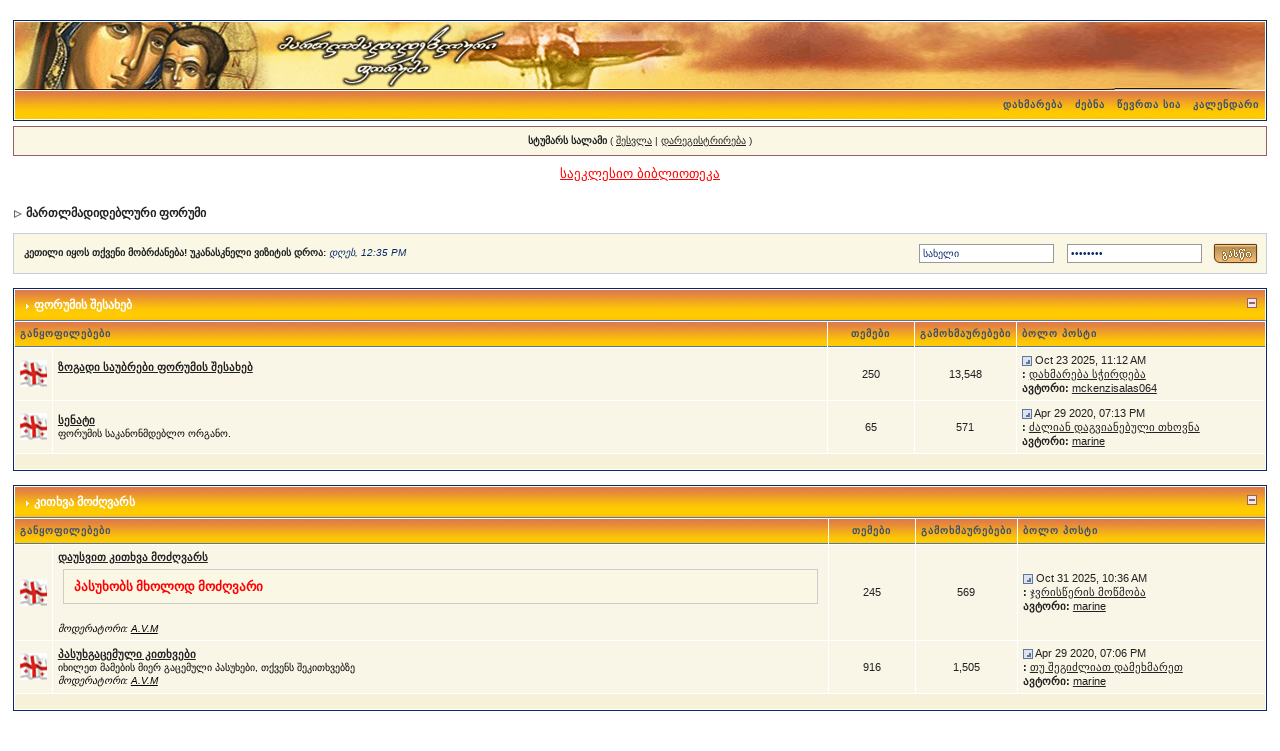

--- FILE ---
content_type: text/html; charset=UTF-8
request_url: http://church.ge/index.php?s=0f5a97094244cad64c1882b96c297223&act=idx
body_size: 14296
content:
<!DOCTYPE html PUBLIC "-//W3C//DTD XHTML 1.0 Transitional//EN" "http://www.w3.org/TR/xhtml1/DTD/xhtml1-transitional.dtd"> 
<html xml:lang="en" lang="en" xmlns="http://www.w3.org/1999/xhtml">
<head>
<meta http-equiv="content-type" content="text/html; charset=utf-8" />
<link rel="shortcut icon" href="favicon.ico" />
<title>მართლმადიდებლური ფორუმი (Powered by Invision Power Board)</title>
 
<style type="text/css">
	/* 
 * Cascading Style Sheet(CSS 467), for Invision Power Board 2.1.0
 * Author: James A. Mathias, admin@leihu.com, http://www.1lotus.com 
 * Copyright: 2005 Invision Power Services, all rights reserved 
 *
 * All style attributes in alpha-numeric order starting from 0
 *
 */

/* 
 * ========================================
 * global element styles 
 * ========================================
 */

html{
	overflow-x: auto; /* fixes MSIE scrollbar bug DO NOT REMOVE, has no effect in Mozilla, or Opera */
}

body{ 
	background: #FFF;
	color: #222;
	font-family: Verdana, Tahoma, Arial, Trebuchet MS, Sans-Serif, Georgia, Courier, Times New Roman, Serif;
	font-size: 11px;
	line-height: 135%;
	margin: 0px;
	padding: 0px; /* required for Opera to have 0 margin */
	text-align: center; /* centers board in MSIE */
}

/* 
 * ========================================
 * Set up IPB table
 * ========================================
 */
 
.ipbtable { width:100% }

table.ipbtable,
tr.ipbtable,
td.ipbtable
{ /* required for text in tables, because tables do not inherit from body */
	background: transparent;
	color: #222;
	font-size: 11px;
	line-height: 135%;
}

.ipbtable td,
.divpad{ /* gives all tables faux cellpadding of 5px */
	padding: 5px;
}

td.nopad{ /* allows some tables to have no padding on the td */
	padding: 0;
}



form{
	display: inline;
	margin: 0; /* removes mystery form tag gapping */
	padding: 0; /* removes mystery form tag gapping */
}

img{
	border: 0; /* makes sure linked images do not have a border */
	vertical-align: middle;
}

/* 
 * ========================================
 * global hyperlink styles 
 * ========================================
 */

a:link,
a:visited,
a:active{
	background: transparent;
	color: #222;
	text-decoration: underline;
}

a:hover{
	background: transparent;
	color: #34498B;
}

/* 
 * ========================================
 * Main wrapper, this controls the overall width of the board in you browser view window. 
 * ========================================
 */

#ipbwrapper{ 
	margin: 20px auto 20px auto; /* centers the box, no matter the overall width, also applies a 20px gap at the top and bottom of the board */
	text-align: left; /* re_aligns text to left second part of two part MSIE centering workaround */
	/* EDIT THIS TO CHANGE THE WIDTH OF THE BOARD -> 750px is a common fixed resolution size */
	width: 98%;
}

/* 
 * ========================================
 * styles for pagination links 
 * ========================================
 */
 

.pagelink,
.pagelinklast,
.pagecurrent,
.minipagelink,
.minipagelinklast{
	background: #F0F5FA;
	border: 1px solid #072A66;
	padding: 1px 3px 1px 3px;
}

.pagelinklast,
.minipagelinklast{
	background: #DFE6EF;
}


.pagecurrent{
	background: #FFC9A5;
}

.minipagelink,
.minipagelinklast{
	border: 1px solid #C2CFDF;
	font-size: 10px;
	margin: 0 1px 0 0;
}

.pagelink a:active,
.pagelink a:visited,
.pagelink a:link,
.pagelinklast a:active,
.pagelinklast a:visited,
.pagelinklast a:link,
.pagecurrent a:active,
.pagecurrent a:visited,
.pagecurrent a:link,
.minipagelink a:active,
.minipagelink a:visited,
.minipagelink a:link,
.minipagelinklast a:active,
.minipagelinklast a:visited,
.minipagelinklast a:link{
	text-decoration: none;
}

/* fake button effect for some links */
.fauxbutton{
	background: #f6f1d8;
	border: 1px solid ##f6f1d8;
	font-size: 11px;
	font-weight: bold;
	padding: 4px;
}

.fauxbutton a:link,
.fauxbutton a:visited,
.fauxbutton a:active{
	color: #222 !important;
	text-decoration: none;
}

.forumdesc,
.forumdesc a:link,
.forumdesc a:visited,
.forumdesc a:active{ 
	background: transparent;
	font-size: 10px; 
	color: black;
	line-height: 135%;
	margin: 2px 0 0 0;
	padding: 0;
}

/* =================================================================================== */
/* =================================================================================== */
/* =================================================================================== */

.searchlite {
	background-color:yellow;
	font-weight:bold;
	color: red;
}

.activeusers{
	background: #FFF;
	border: 1px solid #072A66;
	color: #000;
	margin: 0px;
	padding: 1px;
}

.activeuserposting a:link,
.activeuserposting a:visited,
.activeuserposting a:active,
.activeuserposting
{
	font-style:italic;
	text-decoration: none;
	border-bottom:1px dotted black;
}

fieldset.search{ 
	line-height: 150%;
	padding: 6px; 
}

label{ 
	cursor: pointer; 
}

img.attach{ 
	background: #808080 url(style_images/1/click2enlarge.gif) no-repeat top right;
	border: 1px solid #808080;
	margin: 0 2px 0 0;
	padding: 11px 2px 2px 2px;
}

.thumbwrap,
.thumbwrapp,
.fullimagewrap{
	border: 1px solid #072A66;
	margin: 2px;
}

.thumbwrapp{
	border: 2px solid #660707;
}

.fullimagewrap{
	background: #F5F9FD;
	text-align: center;
	margin: 5px 0 5px 0;
	padding: 5px;
}

.thumbwrap h4,
.thumbwrapp h4{	
	background: #fff7b0; //==#DDE6F2;
	border: 0 !important;
	border-bottom: 1px solid #5176B5 !important;
	color: #5176B5; 
	font-size: 12px;
	font-weight: bold; 
	margin: 0;
	padding: 5px;
}

.thumbwrap p,
.thumbwrapp p{
	background: #fff7b0; //== #EEF2F7 !important;
	border: 0 !important;
	border-top: 1px solid #5176B5 !important;
	margin: 0 !important;
	padding: 5px !important;
	text-align: left;
}

.thumbwrap p.alt,
.thumbwrapp p.alt{
	background: #DFE6EF !important;
	margin: 0 !important;
	padding: 5px !important;
	text-align: left;
}

.thumbwrapp p.pin{
	background: #EFDFDF !important;
	text-align: center !important;
}
	
.thumbwrap img.galattach,
.thumbwrapp img.galattach{
	background: #FFF url(style_images/1/img_larger.gif) no-repeat bottom right;
	border: 1px solid #072A66;
	margin: 5px;
	padding: 2px 2px 10px 2px;
}

li.helprow{ 
	margin: 0 0 10px 0;
	padding: 0; 
}

ul#help{ 
	padding: 0 0 0 15px; 
}

.warngood,
.warnbad{ 
	color: #0B9500;
	font-weight: bold;
}

.warnbad{ 
	color: #DD0000;
}

#padandcenter{ 
	margin: 0 auto 0 auto;
	padding: 14px 0 14px 0;
	text-align: center;
}

#profilename{ 
	font-size: 28px; 
	font-weight: bold; 
}

#photowrap{ 
	padding: 6px; 
}

#phototitle{ 
	border-bottom: 1px solid #000; 
	font-size: 24px; 
}

#photoimg{ 
	margin: 15px 0 0 0;
	text-align: center; 
} 

#ucpmenu,
#ucpcontent{ 
	background: #fff7b0; //==#F5F9FD;
	border: 1px solid #345487;
	line-height: 150%;
}

#ucpmenu p{ 
	margin: 0; 
	padding: 2px 5px 6px 9px;
}

#ucpmenu a:link, 
#ucpmenu a:active, 
#ucpmenu a:visited{ 
	text-decoration: none; 
}

#ucpcontent{ 
	width: auto;
}

#ucpcontent p{ 
	margin: 0;
	padding: 10px;
}

.activeuserstrip{ 
	background: #fbf8e3;
	padding: 6px;
}

/* Topic View elements */
.signature{  
	background: transparent;
	color: #000000; 
	font-size: 10px;
	line-height: 150%;
}

.postdetails{ 
	font-size: 10px;
	line-height:140%;
}

.postcolor{ 
	font-size: 12px; 
	line-height: 160%;
}

.normalname{ 
	color: #fbf8e3;
	font-size: 12px; 
	font-weight: bold; 
}

.normalname a:link, 
.normalname a:visited, 
.normalname a:active{ 
	font-size: 12px;
}

.post1,
.bg1{ 
	background: #fcfaeb;
}

.post2,
.bg3{ 
	background: #fcfaeb;
}

.row2shaded,
.post1shaded { background-color: #fcfaeb }
.row4shaded,
.post2shaded { background-color: #fcfaeb }

.row1{ 
	background: #f9f6e7; 
}

.row2{ 
	background:  #f9f6e7; 
}

.darkrow1{ 
	background:  #f9f6e7;
	color:  black; 
}

.darkrow3{ 
	background: #f9f6e7; 
	color:  #3A4F6C; 
}

/* tableborders gives the white column / row lines effect */
.plainborder,
.tablefill,
.tablepad{ 
	background: #F5F9FD;
	border: 1px solid #345487;
}

.tablefill,
.tablepad{ 
	padding: 6px;  
}

.tablepad{ 
	border: 0 !important;
}

.wrapmini{ 
	float: left;
	line-height: 1.5em;
	width: 25%;
}

.pagelinks{
	float: left;
	line-height: 1.2em;
	width: 35%;
}

.desc{ 
	font-size: 11px; 
	color: #434951;
}

.lastaction
{
	font-size: 10px; 
	color: #434951;
}

.edit{ 
	font-size: 9px;
}

.thin{ 
	border: 1px solid #FFF;
	border-left: 0;
	border-right: 0;
	line-height: 150%;
	margin: 2px 0 2px 0;
	padding: 6px 0 6px 0;
}

/* =================================================================================== */
/* =================================================================================== */
/* =================================================================================== */

/* 
 * ========================================
 * calendar styles 
 * ========================================
 */
	
.calmonths{ 
	background: #fff7b0; //==#F0F5FA;
	border: 1px solid #C2CFDF;
	font-size: 18px; 
	font-weight: bold; 
	margin: 5px 0 5px 0;
	padding: 8px;
	text-align: center;
}

.weekday{
	font-size: 14px;
	font-weight: bold;
}

.calmonths a{
	text-decoration: none;
}

.calday,
.calweekday{ 
	background: #faf8e5; //==#DFE6EF;
	color: #666;
	font-size: 11px;
	font-weight: bold;
	margin: 0;
	padding: 4px;
	text-align: right;
}

.calweekday{
	border-right: 1px solid #AAA;
	color: #222;
	font-size: 14px;
	padding: 6px;
	text-align: center;
}

.celltodayshaded,
.celldateshaded,
.cellblank,
.celldate,
.celltoday,
.mcellblank,
.mcelldate,
.mcelltoday{
	background: #faf8e5; //==#EEF2F7; 
	height: 100px;
	margin: 0;
	padding: 0;
	vertical-align: top;
}

.celltodayshaded,
.celldateshaded
{
	background: #faf8e5; //==#E3DFE7;
}

.mcellblank,
.mcelldate,
.mcelltoday{
	height: auto;
}

.cellblank,
.mcellblank{
	background: #faf8e5; //==#C2CFDF;
}

.celltoday,
.celltodayshaded,
.mcelltoday{
	border: 2px solid #8B0000;
}

.calranged
{
	border: 2px outset #C2CFDF;
	background: #faf8e5; //== #C2CFDF;
	padding:4px;
}

.calitem
{
	border-bottom: 1px dotted #C2CFDF;
	padding:4px;
}

/* 
 * ========================================
 * form styles 
 * ========================================
 */

.input-warn,
.input-green,
input,
textarea,
select{
	background: #FFF;
	border: 1px solid #4C77B6;
	color: #000;
	font-family: verdana, helvetica, sans-serif;
	font-size: 11px;
	margin: 5px;
	padding: 2px;
	vertical-align: middle;
}

.input-warn,
.input-warn-content
{
	border: 1px solid #C00;
}

.input-ok,
.input-ok-content
{
	border: 1px solid #0C0;
}

.input-warn-content
{
	padding: 4px;
	margin: 4px;
	background-color: #FCC;
}

.input-ok-content
{
	padding: 4px;
	margin: 4px;
	background-color: #CFC;
}


.input-text
{
	color: #900;
}

select{
	border: 0;
	font-family: verdana, helvetica, sans-serif;
	font-size: 12px;
	margin: 0;
	padding: 0;
}

input.button{
	margin: 0;
	width: auto;
}

optgroup option{
	font-family: verdana, helvetica, sans-serif;
	font-size: 12px;
}

.codebuttons{ 
	font-family: Verdana, Helvetica, Sans-Serif; 
	font-size: 10px; 
	vertical-align: middle;
	margin:2px;
}

.textarea,
.searchinput,
.button,
.gobutton{
	background: #FFF;
	border: 1px solid #4C77B6;
	color: #000;
	font-family: Verdana, Helvetica, Sans-Serif;
	font-size: 11px;
	padding: 2px;
	vertical-align: middle;
}
	
.button{
	background: #faf8e5; //==#DFE6EF;
}

.gobutton{
	background: transparent;
	border: 0;
	color: #072A66;
	margin: 0;
	vertical-align: middle;
}

.radiobutton,
.checkbox,
.helpbox { 
	border: 0;
	vertical-align: middle;
}

/* 
 * class.formtable 
 *
 * used for tabled forms 
 * technically tables should not be used for form display 
 * but, in the case of IPB a table is easier to work with
 * for the average webmaster, who has little to no CSS knowledge.
 *
 */

.formtable{
	background: transparent;
}

.formtable td,
.pformleft,
.pformleftw,
.pformright{
	background:#F5F9FD;
	border: 1px solid #C2CFDF;
	border-bottom: 0;
	border-left: 0;
	font-weight: bold;
	margin: 1px 0 0 0;
	padding: 6px;
	width: 25%;
} 

.formtable td.wider,
.pformleftw,
.pformright{
	width: 40%;
}

.formtable td.formright,
.pformright{
	border-right: 0px;
	font-weight: normal;
	width: auto;
} 

.formtable td.formtitle,
.formsubtitle{
	background: #faf8e5; //==#D1DCEB;
	border: 1px solid #9FB9D4; 
	border-bottom: 0;
	border-left: 0;
	border-right: 0;
	font-weight: normal;
}

.formsubtitle{ 
	border: 0;
	color: #3A4F6C;
	font-weight: bold;
	padding: 5px;
}

.formtable td.formstrip{
	background: #faf8e5; //==#DDE8F2;
	border: 1px solid #9FB9D4;
	border-left: 0;
	border-right: 0;
	font-weight: normal;
}

/* 
 * ========================================
 * new style quote and code wrappers MATT's DESIGN 
 * ========================================
 */

.quotetop{
	background: #E4EAF2 url(style_images/1/css_img_quote.gif) no-repeat right;
	border: 1px dotted #000;
	border-bottom: 0;
	border-left: 4px solid #8394B2;
	color: #000;
	font-weight: bold;
	font-size: 10px;
	margin: 8px auto 0 auto;
	padding: 3px;
}

.quotemain{
	background: #faf8e5; //==#FAFCFE;
	border: 1px dotted #000;
	border-left: 4px solid #8394B2;
	border-top: 0;
	color: #465584;
	padding: 4px;
	margin: 0 auto 8px auto;
}

.codetop,
.sqltop,
.htmltop{
	background: #FDDBCC url(style_images/1/css_img_code.gif) no-repeat right;
	color: #000;
	font-weight: bold;
	margin: 0 auto 0 auto;
	padding: 3px;
	width: 98%;
}

.codemain,
.sqlmain,
.htmlmain{
	background: #faf8e5; //==#FAFCFE;
	border: 1px dotted #000;
	color: #465584;
	font-family: Courier, Courier New, Verdana, Arial;
	margin: 0 auto 0 auto;
	padding: 2px;
	width: 98%;
}

/* 
 * ========================================
 * old school quote and code styles - backwards compatibility 
 * ========================================
 */

#QUOTE,
#CODE{  
	background: #faf8e5; //==#FAFCFE; 
	border: 1px solid #000; 
	color: #465584; 
	font-family: Verdana, Arial; 
	font-size: 11px; 
	padding: 2px; 
	white-space: normal;
}

#CODE{ 
	font-family: Courier, Courier New, Verdana, Arial;
}

/* 
 * ========================================
 * All New Styles 
 * ========================================
 */
.cleared{
	clear: both;
}

.borderwrap,
.borderwrapm{ /* this will affect the outlining border of all the tables and boxes through-out the skin. */
	background: #FFF; 
	border: 1px solid #072A66;
	padding: 0px; 
	margin: 0px; 
}

.borderwrapm{
	margin: 5px;
}

.borderwrap h3,
.maintitle,
.maintitlecollapse{
	background: url(style_images/1/tile_cat.gif);
	border: 1px solid #FFF;
	border-bottom: 1px solid #5176B5;
	color: #FFF; 
	font-size: 12px;
	font-weight: bold; 
	margin: 0px;
	padding: 8px;
}

.maintitle td {
	color: #FFF; 
	font-size: 12px;
	font-weight: bold;
}


.maintitlecollapse{
	border: 1px solid #FFF;
}

.maintitle p,
.maintitlecollapse p,
.formsubtitle p{
	background: transparent !important;
	border: 0 !important;
	margin: 0 !important;
	padding: 0 !important;
}

.maintitle p.expand,
.maintitle p.goto,
.maintitlecollapse p.expand,
.formsubtitle p.members{
	float: right;
	width: auto !important;
}

.maintitle a:link, 
.maintitle a:visited,
.maintitlecollapse a:link, 
.maintitlecollapse a:visited{ 
	background: transparent;
	color: #FFF;
	text-decoration: none; 
}

.maintitle a:hover, 
.maintitle a:active,
.maintitlecollapse a:hover, 
.maintitlecollapse a:active{ 
	background: transparent;
	color: #F1F1F1;
}

table th,
.borderwrap table th,
.subtitle,
.subtitlediv,
.postlinksbar{ 
	background: transparent url(style_images/1/tile_sub.gif);
	border-bottom: 1px solid #5176B5;
	color: #3A4F6C; 
	font-size: 10px;
	font-weight: bold; 
	letter-spacing: 1px;
	margin: 0; 
	padding: 5px; 
}

.subtitlediv{
	border: 1px solid #FFF;
	border-bottom: 1px solid #5176B5;
	text-align: right;
}

.borderwrap table th a:link,
.subtitle a:link,
.subtitlediv a:link,
.borderwrap table th a:visited,
.subtitle a:visited, 
.subtitlediv a:visited, 
.borderwrap table th a:active,
.subtitle a:active,
.subtitlediv a:active,
.borderwrap table th a:hover,
.subtitle a:hover,
.subtitlediv a:hover{ 
	background: transparent;
	color: #3A4F6C;
	text-decoration: none; 
}

.borderwrap h4{
	background: #faf8e5; //==#DDE6F2;
	border: 1px solid #FFF;
	border-bottom: 1px solid #5176B5;
	border-top: 1px solid #5176B5;
	color: #5176B5; 
	font-size: 12px;
	font-weight: bold; 
	margin: 0;
	padding: 5px;
}

.borderwrap p{
	background: #faf8e5; //==#F9F9F9;
	border: 1px solid #CCC;
	margin: 5px;
	padding: 10px;
	text-align: left;
}

td.formbuttonrow,
.borderwrap p.formbuttonrow,
.borderwrap p.formbuttonrow1{
	background: #faf8e5; //==#D1DCEB !important; 
	border: 1px solid #FFF;
	border-top: 1px solid #5176B5;
	margin: 0px !important;
	padding: 5px !important;
	text-align: center;
}

td.formbuttonrow{
	border-bottom: 0;
	border-left: 0;
	border-right: 0;
}

.borderwrap p.formbuttonrow1{
	background: #faf8e5; //==#F9F9F9 !important;
	border: 0;
	border-top: 1px solid #CCC;
}

.bar,
.barb,
.barc{
	background: #DFE6EF;
	border: 1px solid #FFF;
}

.barc{
	border-bottom: 0;
}

.bar p,
.barb p,
.barc p{
	background: transparent;
	border: 0;
	color: #222;
	font-size: 11px;
	margin: 0;
	padding: 5px;
	text-align: left;
}

.barb p{
	text-align: right;
}

.bar p.over,
.bar p.overs,
.barc p.over,
.barc p.overs{
	float: right;
}

.barb p.over,
.barb p.overs{
	float: left;
}

.bar p.overs,
.barb p.overs,
.barc p.overs{
	position: relative;
	top: 5px;
}

.catend{
	background: #f6f1d8;
	color: #000;
	font-size: 1px;
	height: 5px;
}

.newslink{
	background: #faf8e5; //==#F0F5FA;
	border: 1px solid #C2CFDF;
	margin: 0;
	width: 100%;
}

.newslink td{
	color: #222;
	font-size: 10px;
	padding: 5px 5px 5px 10px;
}

.newslink span{
	background: transparent;
	color: #072A66;
	font-style: italic;
	font-weight: normal;
}

.newslink input{
	background: #FFF;
	border: 1px solid #999;
	color: #072A66;
	font-size: 10px;
	padding: 3px;
	vertical-align: middle;
	width: auto;
}

.newslink input.button{
	background: transparent;
	border: 0;
	color: #072A66;
	vertical-align: middle;
}

.fieldwrap{
	background: #faf8e5; //==#F9F9F9;
	border: 1px solid #CCC;
	border-top: 0;
	margin: 5px;
	padding: 0;
	text-align: left;
}

.fieldwrap h4{
	background: #EEE;
	border: 1px solid #CCC;
	border-left: 0;
	border-right: 0;
	color: #444; 
	font-size: 12px;
	font-weight: bold; 
	margin: 0;
	padding: 5px;
}

.errorwrap {
	background: #faf8e5; //==#F2DDDD;
	border: 1px solid #992A2A;
	border-top: 0;
	margin: 5px;
	padding: 0;
}


.errorwrap h4 {
	background: #faf8e5; //==#E3C0C0;
	border: 1px solid #992A2A;
	border-left: 0;
	border-right: 0;
	color: #992A2A; 
	font-size: 12px;
	font-weight: bold; 
	margin: 0;
	padding: 5px;
}

.errorwrap p {
	background: transparent;
	border: 0;
	color: #992A2A;
	margin: 0;
	padding: 8px;
}


.ruleswrap{
	background: #faf8e5; //== #F2DDDD;
	border: 1px solid #992A2A;
	color: #992A2A; 
	margin: 5px 0 5px 0;
	padding: 5px;
}

#redirectwrap{
	background: #faf8e5; //==#F0F5FA;
	border: 1px solid #C2CFDF;
	margin: 200px auto 0 auto;
	text-align: left;
	width: 500px;
}

#redirectwrap h4{
	background: #faf8e5; //==#D0DDEA;
	border-bottom: 1px solid #C2CFDF;
	color: #3A4F6C;
	font-size: 14px;
	margin: 0;
	padding: 5px;
}

#redirectwrap p{
	margin: 0;
	padding: 5px;
}

#redirectwrap p.redirectfoot{
	background: #faf8e5; //==#E3EBF4;
	border-top: 1px solid #C2CFDF;
	text-align: center;
}


#gfooter{
	background: #faf8e5; //==#8394B2;
	margin: 5px 0 5px 0;
	padding: 0;
	width: 100%;
}

#gfooter td{
	color: #FFF;
	font-size: 10px;
	padding: 4px;
}

#gfooter a:link,
#gfooter a:visited{
	color: #FFF;
}

#logostrip{ 
	background: #3860BB url(style_images/1/tile_back.gif);
	border: 1px solid #FFF;
	height: 68px;
	margin: 0;
	padding: 0;
}

#logographic{
	background: transparent url(style_images/1/logo4.gif) no-repeat left;
	height: 68px;
	margin: 0;
	padding: 0;
}

#submenu{ 
	background: transparent url(style_images/1/tile_sub.gif);
	border: 1px solid #FFF;
	border-top: 0;
	color: #3A4F6C; 
	margin: 0; 
}

#userlinks,
#userlinksguest{ 
	background: #faf8e5; //==#F0F5FA;
	border: 1px solid #C2CFDF;
	margin: 5px 0 5px 0;
	padding: 0 5px 0 5px;
}

#userlinksguest{ 
	background: #faf8e5; //== #F4E7EA;
	border: 1px solid #986265;
}

#submenu p,
#userlinks p,
#userlinksguest p{
	background: transparent !important;
	border: 0 !important;
	font-size: 10px;
	font-weight: bold; 
	letter-spacing: 1px;
	margin: 0 !important;
	padding: 7px 0 7px 0; 
	text-align: right;
}

#userlinks p,
#userlinksguest p{
	font-weight: normal;
	letter-spacing: 0;
}

#submenu p.home,
#userlinks p.home,
#userlinksguest p.home{
	float: left;
}

#userlinksguest p.pcen{
	text-align: center;
}

#submenu a:link, 
#submenu  a:visited{ 
	background: transparent; 
	color: #3A4F6C;
	padding: 0 6px 0 6px;
	text-decoration: none;
}

#submenu a:hover, 
#submenu a:active{
	background: transparent; 
	color:  #5176B5;
}

#navstrip{ 
	background: transparent;
	color: #999;
	font-size: 12px;
	font-weight: bold;
	margin: 0 0 5px 0;
	padding: 14px 0px 8px 0px; 
}

#navstrip a:link, 
#navstrip  a:visited{ 
	background: transparent; 
	color: #222; 
	text-decoration: none;
}

#navstrip a:hover, 
#navstrip a:active{
	background: transparent; 
	color: #5176B5; 
}

.toplinks{
	background: transparent;
	color: #000;
	margin: 0;
	padding: 0 0 5px 0;
	text-align: right;
}

.toplinks span{
	background: #faf8e5; //==#F0F5FA;
	border: 1px solid #C2CFDF;
	border-bottom: 0;
	color: #000;
	font-size: 10px;
	font-weight: bold;
	margin: 0 10px 0 0;
	padding: 5px;
}

.copyright{ 
	background: #EEE;
	font-size: 11px; 
	margin: 0 0 5px 0;
	padding: 8px;
}

/* 
 * ========================================
 * print page styles 
 * ========================================
 */

#print{
	margin: 20px auto 20px auto;
	padding: 0;
	text-align: left;
	width: 85%;
}

#print h1,
#print h2,
#print h3,
#print h4,
#print p{
	color: #036;
	font-size: 18px;
	font-weight: bold;
	margin: 0;
	padding: 8px;
}

#print h2,
#print h3,
#print p{
	border-bottom: 1px solid #999;
	font-size: 11px;
	font-weight: normal;
}

#print h3{
	background: #faf8e5; //==#F5F5F5;
	font-size: 12px;
	font-weight: bold;
	margin: 0 0 10px 0;
}

#print h4{
	background: #faf8e5; //==#F9F9F9;
	font-size: 11px;
}

#print p{
	margin: 0 0 5px 0;
	padding: 10px;
}

#print p.printcopy{
	border: 0;
	color: #000;
	text-align: center;
}

/* ============================================================== */
/* RTE STYLES
/* ============================================================== */

.rteimage {
	/*background: #D3D3D3;*/
	/*border: 1px outset transparent*/;
	cursor: pointer;
	cursor: hand;
	padding:1px;
}

.rteImageRaised {
	/*background: #D3D3D3;*/
	border: 1px outset;
	cursor: pointer;
	cursor: hand;
	padding:0px;
}

.rteImageLowered {
	/*background: #D3D3D3;*/
	border: 1px inset;
	cursor: pointer;
	cursor: hand;
	padding:0px;
}

.rteimage:hover {
	background: #faf8e5; //==#EBEBEB;
	cursor: pointer;
	cursor: hand;
}

.rteVertSep {
	margin: 0 4px 0 4px;
}

.rteBack {
	background: #faf8e5; //==#D3D3D3;
	border: 1px outset;
	letter-spacing: 0;
	padding: 2px;
}

/* used in ips_rte.js - do not remove */
.rtebottombutton
{
	font-size:10px;
	border:1px solid #777;
	border-top:0px;
	padding:3px;
	margin:0px;
	background-color: #faf8e5; //==#EBEBEB;
}

/* used in ips_rte.js - do not remove */
.rtebottombuttonon
{
	font-size:10px;
	border:1px solid #777;
	border-top:0px;
	padding:3px;
	margin:0px;
	background-color: #faf8e5; //==#D3D3D3;
}

.rtebuttonbar1 {
	/*background: #D3D3D3;*/
	background-image: url(style_images/1/folder_rte_images/rte_tile.gif);
	border: 1px solid gray;
	border-bottom:0px;
	letter-spacing: 0;
	padding: 2px;
	height:26px;
}

.rtebuttonbar2 {
	/*background: #D3D3D3;*/
	background-image: url(style_images/1/folder_rte_images/rte_tile.gif);
	border: 1px solid gray;
	border-top:1px solid gray;
	letter-spacing: 0;
	padding: 2px;
	height:26px;
}

.rtebuttonbar1 tbody tr td,
.rtebuttonbar1 tr td,
.rtebuttonbar2 tbody tr td,
.rtebuttonbar2 tr td,
.rteBack tbody tr td,
.rteBack tr td
{
	/*background: #D3D3D3;*/
	padding: 0;
}

.rteDiv {
	display: block;
	position: relative;
	padding:0px;
	margin:0px;
}

.rteiframe
{
	border:1px solid #777;
	background-color:#FFF;
}

.rteselectbox
{
	font-size:11px;
}


.dny-edit-title
{
	border:0px;
	padding:3px;
	margin:0px;
	background: #faf8e5; //==#D1DCEB; 
	color: #3A4F6C; 
}


/* ======================================== */
/* TABS
/* ======================================== */

.tabon
{
	border-top:1px solid #999;
	border-left:1px solid #999;
	border-right:1px solid #999;
	background-color:#FFF;
	padding:8px;
	padding-bottom:9px;
	font-size:10px;
	float:left;
	width:auto;
	margin-top:3px;
}

.taboff
{
	border-top: 1px solid #777;
	border-left: 1px solid #777;
	border-right: 1px solid #777;
	background-color: #B5C3D9;
	color: #333;
	padding: 8px;
	font-size:10px;
	float: left;
	width: auto;
	margin-top:3px;
}

.tabon a:link, 
.tabon a:visited, 
.tabon a:active
{
	text-decoration:none;
	color: #000;
}

.taboff a:link, 
.taboff a:visited, 
.taboff a:active
{
	text-decoration:none;
	color: #333;
}

.mya-back
{
	background: #faf8e5; //==#072A66;
	margin:1px;
}

.mya-content
{
	background: #FFF;
	padding:8px;
	margin:1px;
	border: 1px solid #777;
}

/* -------------------------------- */
/* Create PM box defaults           */
/* -------------------------------- */

.iframeshim
{
	position:absolute;
	display:none;
	background: #FFF;
	filter:alpha(opacity=0);
	border:0px;
	width:auto;
	height:auto;
}



/* -------------------------------- */
/* Experimental                     */
/* -------------------------------- */

.popupmenu
{
   background: #F0F5FA;
   border: 1px solid #3A4F6C;
   text-align:left;
   font-size:10px;
   white-space:nowrap;
   /*padding:3px 5px 3px 3px;*/
   /*width:300px;*/
}

.popupmenu-item
{
	padding: 5px;
	/*margin-top:4px;*/
	white-space: nowrap;
	border-bottom: 1px solid #C2CFDF;
}

.popupmenu-item-last
{
	padding: 5px;
	/*margin-top:4px;*/
	white-space: nowrap;
}

.popmenubutton
{
	width:120px;
	white-space:nowrap;
	background-color: #C2CFDF;
	border:1px solid #3A4F6C;
	color: #3A4F6C;
	font-weight:bold;
	float:right;
	height:18px;
	text-align:center;
	margin:0px;
	font-size:11px;
	padding:3px;
}


.popmenubutton a:link, 
.popmenubutton a:visited,
.popupmenu-item a:link, 
.popupmenu-item a:visited,
.popupmenu-item-last a:link, 
.popupmenu-item-last a:visited
{ 
	color: #3A4F6C;
	text-decoration: none;
}

.popmenubutton a:hover, 
.popupmenu-item a:hover, 
.popupmenu-item-last a:hover
{ 
	color: #5176B5;
	text-decoration: none;
}

.popupmenu-category
{ 
	background: transparent url(style_images/1/tile_sub.gif);
	border-top: 1px solid #5176B5;
	border-bottom: 1px solid #5176B5;
	color: #3A4F6C; 
	font-size: 10px;
	font-weight: bold; 
	letter-spacing: 1px;
	margin: 0; 
	padding: 5px; 
}
</style> 

<script language="Javascript" src="jscripts/ipb_geo.js"></script>
</head> 
<body>
<div id="ipbwrapper">
<!--ipb.javascript.start-->
<script type="text/javascript">
 //<![CDATA[
 var ipb_var_st            = "";
 var ipb_lang_tpl_q1       = "გადასასვლელად შეიყვანეთ გვერდის ნომერი მოცემულ შუალედში: 1 -";
 var ipb_var_s             = "153407a0326f278514755501900298a1";
 var ipb_var_phpext        = "php";
 var ipb_var_base_url      = "http://church.ge/index.php?s=153407a0326f278514755501900298a1&";
 var ipb_var_image_url     = "style_images/1";
 var ipb_input_f           = "";
 var ipb_input_t           = "";
 var ipb_input_p           = "";
 var ipb_var_cookieid      = "";
 var ipb_var_cookie_domain = "";
 var ipb_var_cookie_path   = "/";
 var ipb_md5_check         = "880ea6a14ea49e853634fbdc5015a024";
 var ipb_new_msgs          = 0;
 var use_enhanced_js       = 1;
 var use_charset       = "utf-8";
var ipb_myass_chars_lang = "შეყვანილია არასაკმარისი რაოდენობის სიმბოლო";
 //]]>
</script>
<script type="text/javascript" src='jscripts/ipb_global.js'></script>
<script type="text/javascript" src='jscripts/ips_menu.js'></script>
<script type="text/javascript" src='style_images/1/folder_js_skin/ips_menu_html.js'></script>
<!--ipb.javascript.end-->
<div class="borderwrap">
	<div id="logostrip"><a href='http://church.ge/index.php?s=153407a0326f278514755501900298a1&amp;'><!--ipb.logo.start--><img src='style_images/1/logo4.gif' alt='IPB' style='vertical-align:top' border='0' /><!--ipb.logo.end--></a></div>
	<div id="submenu">
		<p class="home"><!--ipb.leftlinks.start--><a href=""></a><!--IBF.RULES--><!--ipb.leftlinks.end--></p>
		<p><!--ipb.rightlinks.start-->	<a href="http://church.ge/index.php?s=153407a0326f278514755501900298a1&amp;act=Help">დახმარება</a><a href="http://church.ge/index.php?s=153407a0326f278514755501900298a1&amp;act=Search&amp;f=">ძებნა</a><a href="http://church.ge/index.php?s=153407a0326f278514755501900298a1&amp;act=Members">წევრთა სია</a><a href="http://church.ge/index.php?s=153407a0326f278514755501900298a1&amp;act=calendar">კალენდარი</a>
		<!--ipb.rightlinks.end--></p>
	</div>
</div><script type="text/javascript" src='jscripts/ips_xmlhttprequest.js'></script>
<script type="text/javascript" src='jscripts/ipb_global_xmlenhanced.js'></script>
<script type="text/javascript" src='jscripts/dom-drag.js'></script>
<div id='get-myassistant' style='display:none;width:400px;text-align:left;'>
<div class="borderwrap">
 <div class='maintitle' id='myass-drag' title='ფანჯრის გადასაადგილებლად დააწკაპუნეთ და გადაათრიეთ'>
  <div style='float:right'><a href='#' onclick='document.getElementById("get-myassistant").style.display="none"'>[X]</a></div>
  <div>ჩემი ასისტენტი</div>
 </div>
 <div id='myass-content' style='overflow-x:auto;'></div>
 </div>
</div>
<div id='loading-layer' style='display:none;width:200px;height:50px;background:#FFF;padding:10px;text-align:center;border:1px solid #000'><div style='font-weight:bold' id='loading-layer-text'>იტვირთება. გთხოვთ მოითმინოთ...</div><br /><img src='style_images/1/loading.gif'  border='0' /></div><!-- / End board header -->
<div id="userlinksguest">
	<p class="pcen"><b>სტუმარს სალამი</b> ( <a href="http://church.ge/index.php?s=153407a0326f278514755501900298a1&amp;act=Login&amp;CODE=00">შესვლა</a> | <a href="http://church.ge/index.php?s=153407a0326f278514755501900298a1&amp;act=Reg&amp;CODE=00">დარეგისტრირება</a> )	</p>
</div>



<p align="center"><font size="2" color="#FF0000">
<a href="http://library.church.ge/"><span style="text-decoration: none">
<font color="#FF0000">საეკლესიო ბიბლიოთეკა</font></span></a></font></p>




<div id="navstrip"><img src='style_images/1/nav.gif' border='0'  alt='&gt;' />&nbsp;<a href='http://church.ge/index.php?s=153407a0326f278514755501900298a1&amp;act=idx'>მართლმადიდებლური ფორუმი</a></div>

<!-- AddThis Button BEGIN -->
<div class="addthis_toolbox addthis_default_style ">
<a class="addthis_button_preferred_1"></a>
<a class="addthis_button_preferred_2"></a>
<a class="addthis_button_preferred_3"></a>
<a class="addthis_button_preferred_4"></a>
<a class="addthis_button_compact"></a>
<a class="addthis_counter addthis_bubble_style"></a>
</div>
<script type="text/javascript" src="http://s7.addthis.com/js/250/addthis_widget.js#pubid=xa-4e30569f3149063c"></script>
<!-- AddThis Button END -->


<!--IBF.NEWPMBOX-->
<script type="text/javascript">
//<![CDATA[
// Set up img vars
var img_markers = {
	'bc_new.gif' : 'bc_nonew.gif',
	'bf_new.gif' : 'bf_nonew.gif',
	'br_new.gif' : 'br_nonew.gif'
};
var regex_markers = 'bc_new.gif|bf_new.gif|br_new.gif';
//]]>
</script>
<script type="text/javascript" src="jscripts/ipb_board.js"></script>
<table cellspacing="0" class="newslink">
	<tr>
		<td><b>კეთილი იყოს თქვენი მობრძანება! უკანასკნელი ვიზიტის დროა: <span>დღეს, 12:35 PM</span></b><!-- IBF.NEWSLINK --></td>
		<td align="right" valign="middle"><form action="http://church.ge/index.php?s=153407a0326f278514755501900298a1&amp;act=Login&amp;CODE=01&amp;CookieDate=1" method="post">
				<input type="text" size="20" name="UserName" onfocus="this.value=''" value="სახელი" />
				<input type="password" size="20" name="PassWord" onfocus="this.value=''" value="ibfrules" />
				<input class="button" type="image" src="style_images/1/login-button.gif" />
			</form>		</td>
	</tr>
</table>
<br /><div class="borderwrap" style="display:none" id="fc_48">
	<div class="maintitlecollapse">
		<p class="expand"><a href="javascript:togglecategory(48, 0);"><img src='style_images/1/exp_plus.gif' border='0'  alt='Expand' /></a></p>
		<p><img src='style_images/1/nav_m.gif' border='0'  alt='&gt;' width='8' height='8' />&nbsp;<a href="http://church.ge/index.php?s=153407a0326f278514755501900298a1&amp;showforum=48">ფორუმის შესახებ</a></p>
	</div>
</div>
<div class="borderwrap" style="display:show" id="fo_48">
	<div class="maintitle">
		<p class="expand"><a href="javascript:togglecategory(48, 1);"><img src='style_images/1/exp_minus.gif' border='0'  alt='Collapse' /></a></p>
		<p><img src='style_images/1/nav_m.gif' border='0'  alt='&gt;' width='8' height='8' />&nbsp;<a href="http://church.ge/index.php?s=153407a0326f278514755501900298a1&amp;showforum=48">ფორუმის შესახებ</a></p>
	</div>
	<table class='ipbtable' cellspacing="1">
		<tr> 
			<th colspan="2" width="66%">განყოფილებები</th>
			<th align="center" width="7%">თემები</th>
			<th align="center" width="7%">გამოხმაურებები</th>
			<th width="35%">ბოლო პოსტი</th>
		</tr><tr> 
			<td align="center" class="row2" width="1%"><a id='f-3' href="http://church.ge/index.php?s=153407a0326f278514755501900298a1&amp;act=Login&amp;CODE=04&amp;f=3&amp;fromforum=&amp;i=1" title="მოვნიშნო განყოფილება წაკითხულად?"><img src='style_images/1/bf_new.gif' border='0'  alt='New Posts' /></a></td>
			<td class="row2"><b><a href="http://church.ge/index.php?s=153407a0326f278514755501900298a1&amp;showforum=3">ზოგადი საუბრები ფორუმის შესახებ</a></b><br /><span class="forumdesc"><br /><i></i></span></td>
			<td align="center" class="row1">250</td>
			<td align="center" class="row1">13,548</td>
			<td class="row1" nowrap="nowrap"><a href="http://church.ge/index.php?s=153407a0326f278514755501900298a1&amp;showtopic=11734&amp;view=getlastpost" title="ბოლო პოსტზე გადასვლა"><img src='style_images/1/lastpost.gif' border='0'  alt='Last Post' /></a> <span>Oct 23 2025, 11:12 AM<br /><b>:</b>&nbsp;<a href='http://church.ge/index.php?s=153407a0326f278514755501900298a1&amp;showtopic=11734&amp;view=getnewpost' title='პირველ წაუკითხავ პოსტზე გადასვლა: დახმარება სჭირდება'>დახმარება სჭირდება  </a><br /><b>ავტორი:</b> <a href='http://church.ge/index.php?s=153407a0326f278514755501900298a1&amp;showuser=15482'>mckenzisalas064</a></span></td>
		</tr><tr> 
			<td align="center" class="row2" width="1%"><a id='f-43' href="http://church.ge/index.php?s=153407a0326f278514755501900298a1&amp;act=Login&amp;CODE=04&amp;f=43&amp;fromforum=&amp;i=1" title="მოვნიშნო განყოფილება წაკითხულად?"><img src='style_images/1/bf_new.gif' border='0'  alt='New Posts' /></a></td>
			<td class="row2"><b><a href="http://church.ge/index.php?s=153407a0326f278514755501900298a1&amp;showforum=43">სენატი</a></b><br /><span class="forumdesc">ფორუმის საკანონმდებლო ორგანო.<br /><i></i></span></td>
			<td align="center" class="row1">65</td>
			<td align="center" class="row1">571</td>
			<td class="row1" nowrap="nowrap"><a href="http://church.ge/index.php?s=153407a0326f278514755501900298a1&amp;showtopic=10322&amp;view=getlastpost" title="ბოლო პოსტზე გადასვლა"><img src='style_images/1/lastpost.gif' border='0'  alt='Last Post' /></a> <span>Apr 29 2020, 07:13 PM<br /><b>:</b>&nbsp;<a href='http://church.ge/index.php?s=153407a0326f278514755501900298a1&amp;showtopic=10322&amp;view=getnewpost' title='პირველ წაუკითხავ პოსტზე გადასვლა: ძალიან დაგვიანებული თხოვნა'>ძალიან დაგვიანებული თხოვნა </a><br /><b>ავტორი:</b> <a href='http://church.ge/index.php?s=153407a0326f278514755501900298a1&amp;showuser=381'>marine</a></span></td>
		</tr><tr> 
			<td class="catend" colspan="5"><!-- no content --></td>
		</tr>
	</table>
</div>
<br /><div class="borderwrap" style="display:none" id="fc_13">
	<div class="maintitlecollapse">
		<p class="expand"><a href="javascript:togglecategory(13, 0);"><img src='style_images/1/exp_plus.gif' border='0'  alt='Expand' /></a></p>
		<p><img src='style_images/1/nav_m.gif' border='0'  alt='&gt;' width='8' height='8' />&nbsp;<a href="http://church.ge/index.php?s=153407a0326f278514755501900298a1&amp;showforum=13">კითხვა მოძღვარს</a></p>
	</div>
</div>
<div class="borderwrap" style="display:show" id="fo_13">
	<div class="maintitle">
		<p class="expand"><a href="javascript:togglecategory(13, 1);"><img src='style_images/1/exp_minus.gif' border='0'  alt='Collapse' /></a></p>
		<p><img src='style_images/1/nav_m.gif' border='0'  alt='&gt;' width='8' height='8' />&nbsp;<a href="http://church.ge/index.php?s=153407a0326f278514755501900298a1&amp;showforum=13">კითხვა მოძღვარს</a></p>
	</div>
	<table class='ipbtable' cellspacing="1">
		<tr> 
			<th colspan="2" width="66%">განყოფილებები</th>
			<th align="center" width="7%">თემები</th>
			<th align="center" width="7%">გამოხმაურებები</th>
			<th width="35%">ბოლო პოსტი</th>
		</tr><tr> 
			<td align="center" class="row2" width="1%"><a id='f-14' href="http://church.ge/index.php?s=153407a0326f278514755501900298a1&amp;act=Login&amp;CODE=04&amp;f=14&amp;fromforum=&amp;i=1" title="მოვნიშნო განყოფილება წაკითხულად?"><img src='style_images/1/bf_new.gif' border='0'  alt='New Posts' /></a></td>
			<td class="row2"><b><a href="http://church.ge/index.php?s=153407a0326f278514755501900298a1&amp;showforum=14">დაუსვით კითხვა მოძღვარს</a></b><br /><span class="forumdesc"><p align="center"><b><font size="2" face="Verdana" color="#FF0000">პასუხობს მხოლოდ მოძღვარი</font></b></p><br /><i>მოდერატორი:  <a href='http://church.ge/index.php?s=153407a0326f278514755501900298a1&amp;showuser=11203'>A.V.M</a></i></span></td>
			<td align="center" class="row1">245</td>
			<td align="center" class="row1">569</td>
			<td class="row1" nowrap="nowrap"><a href="http://church.ge/index.php?s=153407a0326f278514755501900298a1&amp;showtopic=11737&amp;view=getlastpost" title="ბოლო პოსტზე გადასვლა"><img src='style_images/1/lastpost.gif' border='0'  alt='Last Post' /></a> <span>Oct 31 2025, 10:36 AM<br /><b>:</b>&nbsp;<a href='http://church.ge/index.php?s=153407a0326f278514755501900298a1&amp;showtopic=11737&amp;view=getnewpost' title='პირველ წაუკითხავ პოსტზე გადასვლა: ჯვრისწერის მოწმობა'>ჯვრისწერის მოწმობა  </a><br /><b>ავტორი:</b> <a href='http://church.ge/index.php?s=153407a0326f278514755501900298a1&amp;showuser=381'>marine</a></span></td>
		</tr><tr> 
			<td align="center" class="row2" width="1%"><a id='f-31' href="http://church.ge/index.php?s=153407a0326f278514755501900298a1&amp;act=Login&amp;CODE=04&amp;f=31&amp;fromforum=&amp;i=1" title="მოვნიშნო განყოფილება წაკითხულად?"><img src='style_images/1/bf_new.gif' border='0'  alt='New Posts' /></a></td>
			<td class="row2"><b><a href="http://church.ge/index.php?s=153407a0326f278514755501900298a1&amp;showforum=31">პასუხგაცემული კითხვები</a></b><br /><span class="forumdesc">იხილეთ მამების მიერ გაცემული პასუხები, თქვენს შეკითხვებზე<br /><i>მოდერატორი:  <a href='http://church.ge/index.php?s=153407a0326f278514755501900298a1&amp;showuser=11203'>A.V.M</a></i></span></td>
			<td align="center" class="row1">916</td>
			<td align="center" class="row1">1,505</td>
			<td class="row1" nowrap="nowrap"><a href="http://church.ge/index.php?s=153407a0326f278514755501900298a1&amp;showtopic=10484&amp;view=getlastpost" title="ბოლო პოსტზე გადასვლა"><img src='style_images/1/lastpost.gif' border='0'  alt='Last Post' /></a> <span>Apr 29 2020, 07:06 PM<br /><b>:</b>&nbsp;<a href='http://church.ge/index.php?s=153407a0326f278514755501900298a1&amp;showtopic=10484&amp;view=getnewpost' title='პირველ წაუკითხავ პოსტზე გადასვლა: თუ შეგიძლიათ დამეხმარეთ'>თუ შეგიძლიათ დამეხმარეთ </a><br /><b>ავტორი:</b> <a href='http://church.ge/index.php?s=153407a0326f278514755501900298a1&amp;showuser=381'>marine</a></span></td>
		</tr><tr> 
			<td class="catend" colspan="5"><!-- no content --></td>
		</tr>
	</table>
</div>
<br /><div class="borderwrap" style="display:none" id="fc_2">
	<div class="maintitlecollapse">
		<p class="expand"><a href="javascript:togglecategory(2, 0);"><img src='style_images/1/exp_plus.gif' border='0'  alt='Expand' /></a></p>
		<p><img src='style_images/1/nav_m.gif' border='0'  alt='&gt;' width='8' height='8' />&nbsp;<a href="http://church.ge/index.php?s=153407a0326f278514755501900298a1&amp;showforum=2">ფორუმელთა აქტივობა</a></p>
	</div>
</div>
<div class="borderwrap" style="display:show" id="fo_2">
	<div class="maintitle">
		<p class="expand"><a href="javascript:togglecategory(2, 1);"><img src='style_images/1/exp_minus.gif' border='0'  alt='Collapse' /></a></p>
		<p><img src='style_images/1/nav_m.gif' border='0'  alt='&gt;' width='8' height='8' />&nbsp;<a href="http://church.ge/index.php?s=153407a0326f278514755501900298a1&amp;showforum=2">ფორუმელთა აქტივობა</a></p>
	</div>
	<table class='ipbtable' cellspacing="1">
		<tr> 
			<th colspan="2" width="66%">განყოფილებები</th>
			<th align="center" width="7%">თემები</th>
			<th align="center" width="7%">გამოხმაურებები</th>
			<th width="35%">ბოლო პოსტი</th>
		</tr><tr> 
			<td align="center" class="row2" width="1%"><a id='f-36' href="http://church.ge/index.php?s=153407a0326f278514755501900298a1&amp;act=Login&amp;CODE=04&amp;f=36&amp;fromforum=&amp;i=1" title="მოვნიშნო ყველა ქვეგანყოფილება წაკითხულად?"><img src='style_images/1/bc_new.gif' border='0'  alt='New Posts' /></a></td>
			<td class="row2"><b><a href="http://church.ge/index.php?s=153407a0326f278514755501900298a1&amp;showforum=36">ფორუმის საქველმოქმედო ფონდი</a></b><br /><span class="forumdesc"><br /><b>ქვეგანყოფილება:</b> <a href="http://church.ge/index.php?s=153407a0326f278514755501900298a1&amp;showforum=42">ბიუჯეტი</a>, <a href="http://church.ge/index.php?s=153407a0326f278514755501900298a1&amp;showforum=44">ქველმოქმედების შედეგები</a><br /><i>მოდერატორი:  <a href='http://church.ge/index.php?s=153407a0326f278514755501900298a1&amp;showuser=1224'>ნათია</a></i></span></td>
			<td align="center" class="row1">338</td>
			<td align="center" class="row1">15,102</td>
			<td class="row1" nowrap="nowrap"><a href="http://church.ge/index.php?s=153407a0326f278514755501900298a1&amp;showtopic=3942&amp;view=getlastpost" title="ბოლო პოსტზე გადასვლა"><img src='style_images/1/lastpost.gif' border='0'  alt='Last Post' /></a> <span>Jan 5 2026, 07:03 PM<br /><b>:</b>&nbsp;<a href='http://church.ge/index.php?s=153407a0326f278514755501900298a1&amp;showtopic=3942&amp;view=getnewpost' title='პირველ წაუკითხავ პოსტზე გადასვლა: ძალა მოწყალებისა...'>ძალა მოწყალებისა...  </a><br /><b>ავტორი:</b> <a href='http://church.ge/index.php?s=153407a0326f278514755501900298a1&amp;showuser=381'>marine</a></span></td>
		</tr><tr> 
			<td align="center" class="row2" width="1%"><a id='f-37' href="http://church.ge/index.php?s=153407a0326f278514755501900298a1&amp;act=Login&amp;CODE=04&amp;f=37&amp;fromforum=&amp;i=1" title="მოვნიშნო განყოფილება წაკითხულად?"><img src='style_images/1/bf_new.gif' border='0'  alt='New Posts' /></a></td>
			<td class="row2"><b><a href="http://church.ge/index.php?s=153407a0326f278514755501900298a1&amp;showforum=37">ახალგაზრდა მართლმადიდებელთა გაერთიანება</a></b><br /><span class="forumdesc"><br /><i></i></span></td>
			<td align="center" class="row1">68</td>
			<td align="center" class="row1">2,856</td>
			<td class="row1" nowrap="nowrap"><a href="http://church.ge/index.php?s=153407a0326f278514755501900298a1&amp;showtopic=4223&amp;view=getlastpost" title="ბოლო პოსტზე გადასვლა"><img src='style_images/1/lastpost.gif' border='0'  alt='Last Post' /></a> <span>Jan 2 2026, 06:53 PM<br /><b>:</b>&nbsp;<a href='http://church.ge/index.php?s=153407a0326f278514755501900298a1&amp;showtopic=4223&amp;view=getnewpost' title='პირველ წაუკითხავ პოსტზე გადასვლა: მეგობრობა'>მეგობრობა   </a><br /><b>ავტორი:</b> <a href='http://church.ge/index.php?s=153407a0326f278514755501900298a1&amp;showuser=381'>marine</a></span></td>
		</tr><tr> 
			<td align="center" class="row2" width="1%"><a id='f-51' href="http://church.ge/index.php?s=153407a0326f278514755501900298a1&amp;act=Login&amp;CODE=04&amp;f=51&amp;fromforum=&amp;i=1" title="მოვნიშნო განყოფილება წაკითხულად?"><img src='style_images/1/bf_new.gif' border='0'  alt='New Posts' /></a></td>
			<td class="row2"><b><a href="http://church.ge/index.php?s=153407a0326f278514755501900298a1&amp;showforum=51">საეკლესიო ბიბლიოთეკა</a></b><br /><span class="forumdesc"><br /><i></i></span></td>
			<td align="center" class="row1">48</td>
			<td align="center" class="row1">700</td>
			<td class="row1" nowrap="nowrap"><a href="http://church.ge/index.php?s=153407a0326f278514755501900298a1&amp;showtopic=9302&amp;view=getlastpost" title="ბოლო პოსტზე გადასვლა"><img src='style_images/1/lastpost.gif' border='0'  alt='Last Post' /></a> <span>Mar 6 2025, 06:02 PM<br /><b>:</b>&nbsp;<a href='http://church.ge/index.php?s=153407a0326f278514755501900298a1&amp;showtopic=9302&amp;view=getnewpost' title='პირველ წაუკითხავ პოსტზე გადასვლა: წმ. გრიგოლ პალამა'>წმ. გრიგოლ პალამა </a><br /><b>ავტორი:</b> <a href='http://church.ge/index.php?s=153407a0326f278514755501900298a1&amp;showuser=381'>marine</a></span></td>
		</tr><tr> 
			<td align="center" class="row2" width="1%"><a id='f-39' href="http://church.ge/index.php?s=153407a0326f278514755501900298a1&amp;act=Login&amp;CODE=04&amp;f=39&amp;fromforum=&amp;i=1" title="მოვნიშნო განყოფილება წაკითხულად?"><img src='style_images/1/bf_new.gif' border='0'  alt='New Posts' /></a></td>
			<td class="row2"><b><a href="http://church.ge/index.php?s=153407a0326f278514755501900298a1&amp;showforum=39">მომლოცველობა</a></b><br /><span class="forumdesc"><br /><i>მოდერატორი:  <a href='http://church.ge/index.php?s=153407a0326f278514755501900298a1&amp;showuser=843'>სოფი</a></i></span></td>
			<td align="center" class="row1">69</td>
			<td align="center" class="row1">17,599</td>
			<td class="row1" nowrap="nowrap"><a href="http://church.ge/index.php?s=153407a0326f278514755501900298a1&amp;showtopic=6547&amp;view=getlastpost" title="ბოლო პოსტზე გადასვლა"><img src='style_images/1/lastpost.gif' border='0'  alt='Last Post' /></a> <span>May 18 2020, 10:30 PM<br /><b>:</b>&nbsp;<a href='http://church.ge/index.php?s=153407a0326f278514755501900298a1&amp;showtopic=6547&amp;view=getnewpost' title='პირველ წაუკითხავ პოსტზე გადასვლა: მომლოცველობა'>მომლოცველობა   </a><br /><b>ავტორი:</b> <a href='http://church.ge/index.php?s=153407a0326f278514755501900298a1&amp;showuser=381'>marine</a></span></td>
		</tr><tr> 
			<td class="catend" colspan="5"><!-- no content --></td>
		</tr>
	</table>
</div>
<br /><div class="borderwrap" style="display:none" id="fc_49">
	<div class="maintitlecollapse">
		<p class="expand"><a href="javascript:togglecategory(49, 0);"><img src='style_images/1/exp_plus.gif' border='0'  alt='Expand' /></a></p>
		<p><img src='style_images/1/nav_m.gif' border='0'  alt='&gt;' width='8' height='8' />&nbsp;<a href="http://church.ge/index.php?s=153407a0326f278514755501900298a1&amp;showforum=49">საუბრები რელიგიური საკითხების გარშემო</a></p>
	</div>
</div>
<div class="borderwrap" style="display:show" id="fo_49">
	<div class="maintitle">
		<p class="expand"><a href="javascript:togglecategory(49, 1);"><img src='style_images/1/exp_minus.gif' border='0'  alt='Collapse' /></a></p>
		<p><img src='style_images/1/nav_m.gif' border='0'  alt='&gt;' width='8' height='8' />&nbsp;<a href="http://church.ge/index.php?s=153407a0326f278514755501900298a1&amp;showforum=49">საუბრები რელიგიური საკითხების გარშემო</a></p>
	</div>
	<table class='ipbtable' cellspacing="1">
		<tr> 
			<th colspan="2" width="66%">განყოფილებები</th>
			<th align="center" width="7%">თემები</th>
			<th align="center" width="7%">გამოხმაურებები</th>
			<th width="35%">ბოლო პოსტი</th>
		</tr><tr> 
			<td align="center" class="row2" width="1%"><a id='f-30' href="http://church.ge/index.php?s=153407a0326f278514755501900298a1&amp;act=Login&amp;CODE=04&amp;f=30&amp;fromforum=&amp;i=1" title="მოვნიშნო განყოფილება წაკითხულად?"><img src='style_images/1/bf_new.gif' border='0'  alt='New Posts' /></a></td>
			<td class="row2"><b><a href="http://church.ge/index.php?s=153407a0326f278514755501900298a1&amp;showforum=30">წმიდა წერილი</a></b><br /><span class="forumdesc">ახალი და ძველი აღთქმის შესწავლა <br /><i>მოდერატორი:  <a href='http://church.ge/index.php?s=153407a0326f278514755501900298a1&amp;showuser=7'>ალექსანდრე</a></i></span></td>
			<td align="center" class="row1">147</td>
			<td align="center" class="row1">10,543</td>
			<td class="row1" nowrap="nowrap"><a href="http://church.ge/index.php?s=153407a0326f278514755501900298a1&amp;showtopic=10476&amp;view=getlastpost" title="ბოლო პოსტზე გადასვლა"><img src='style_images/1/lastpost.gif' border='0'  alt='Last Post' /></a> <span>Nov 19 2025, 12:15 PM<br /><b>:</b>&nbsp;<a href='http://church.ge/index.php?s=153407a0326f278514755501900298a1&amp;showtopic=10476&amp;view=getnewpost' title='პირველ წაუკითხავ პოსტზე გადასვლა: &quot;უდაბნოს ანგელოზი&quot;'>"უდაბნოს ანგელოზი"  </a><br /><b>ავტორი:</b> <a href='http://church.ge/index.php?s=153407a0326f278514755501900298a1&amp;showuser=381'>marine</a></span></td>
		</tr><tr> 
			<td align="center" class="row2" width="1%"><a id='f-22' href="http://church.ge/index.php?s=153407a0326f278514755501900298a1&amp;act=Login&amp;CODE=04&amp;f=22&amp;fromforum=&amp;i=1" title="მოვნიშნო ყველა ქვეგანყოფილება წაკითხულად?"><img src='style_images/1/bc_new.gif' border='0'  alt='New Posts' /></a></td>
			<td class="row2"><b><a href="http://church.ge/index.php?s=153407a0326f278514755501900298a1&amp;showforum=22">ღვთისმეტყველება</a></b><br /><span class="forumdesc"><br /><b>ქვეგანყოფილება:</b> <a href="http://church.ge/index.php?s=153407a0326f278514755501900298a1&amp;showforum=20">ღვთისმსახურება</a>, <a href="http://church.ge/index.php?s=153407a0326f278514755501900298a1&amp;showforum=45">აპოლოგეტიკა</a><br /><i>მოდერატორი:  <a href='http://church.ge/index.php?s=153407a0326f278514755501900298a1&amp;showuser=1291'>afxazi</a></i></span></td>
			<td align="center" class="row1">673</td>
			<td align="center" class="row1">74,497</td>
			<td class="row1" nowrap="nowrap"><a href="http://church.ge/index.php?s=153407a0326f278514755501900298a1&amp;showtopic=4938&amp;view=getlastpost" title="ბოლო პოსტზე გადასვლა"><img src='style_images/1/lastpost.gif' border='0'  alt='Last Post' /></a> <span>გუშინ, 07:31 PM<br /><b>:</b>&nbsp;<a href='http://church.ge/index.php?s=153407a0326f278514755501900298a1&amp;showtopic=4938&amp;view=getnewpost' title='პირველ წაუკითხავ პოსტზე გადასვლა: აღსარება და ზიარება'>აღსარება და ზიარება </a><br /><b>ავტორი:</b> <a href='http://church.ge/index.php?s=153407a0326f278514755501900298a1&amp;showuser=381'>marine</a></span></td>
		</tr><tr> 
			<td align="center" class="row2" width="1%"><a id='f-9' href="http://church.ge/index.php?s=153407a0326f278514755501900298a1&amp;act=Login&amp;CODE=04&amp;f=9&amp;fromforum=&amp;i=1" title="მოვნიშნო განყოფილება წაკითხულად?"><img src='style_images/1/bf_new.gif' border='0'  alt='New Posts' /></a></td>
			<td class="row2"><b><a href="http://church.ge/index.php?s=153407a0326f278514755501900298a1&amp;showforum=9">მამათა გამონათქვამები, წმინდანთა ცხოვრება</a></b><br /><span class="forumdesc"><br /><i>მოდერატორი:  <a href='http://church.ge/index.php?s=153407a0326f278514755501900298a1&amp;showuser=13299'>†სერგი†</a></i></span></td>
			<td align="center" class="row1">154</td>
			<td align="center" class="row1">8,932</td>
			<td class="row1" nowrap="nowrap"><a href="http://church.ge/index.php?s=153407a0326f278514755501900298a1&amp;showtopic=2163&amp;view=getlastpost" title="ბოლო პოსტზე გადასვლა"><img src='style_images/1/lastpost.gif' border='0'  alt='Last Post' /></a> <span>Jan 15 2026, 06:30 PM<br /><b>:</b>&nbsp;<a href='http://church.ge/index.php?s=153407a0326f278514755501900298a1&amp;showtopic=2163&amp;view=getnewpost' title='პირველ წაუკითხავ პოსტზე გადასვლა: სიყვარული'>სიყვარული   </a><br /><b>ავტორი:</b> <a href='http://church.ge/index.php?s=153407a0326f278514755501900298a1&amp;showuser=381'>marine</a></span></td>
		</tr><tr> 
			<td align="center" class="row2" width="1%"><a id='f-18' href="http://church.ge/index.php?s=153407a0326f278514755501900298a1&amp;act=Login&amp;CODE=04&amp;f=18&amp;fromforum=&amp;i=1" title="მოვნიშნო ყველა ქვეგანყოფილება წაკითხულად?"><img src='style_images/1/bc_new.gif' border='0'  alt='New Posts' /></a></td>
			<td class="row2"><b><a href="http://church.ge/index.php?s=153407a0326f278514755501900298a1&amp;showforum=18">საეკლესიო სამართალი</a></b><br /><span class="forumdesc"><br /><b>ქვეგანყოფილება:</b> <a href="http://church.ge/index.php?s=153407a0326f278514755501900298a1&amp;showforum=32">ეკლესია და სახელმწიფო</a><br /><i>მოდერატორი:  <a href='http://church.ge/index.php?s=153407a0326f278514755501900298a1&amp;showuser=715'>მხევალი ნინო</a></i></span></td>
			<td align="center" class="row1">196</td>
			<td align="center" class="row1">14,852</td>
			<td class="row1" nowrap="nowrap"><a href="http://church.ge/index.php?s=153407a0326f278514755501900298a1&amp;showtopic=1863&amp;view=getlastpost" title="ბოლო პოსტზე გადასვლა"><img src='style_images/1/lastpost.gif' border='0'  alt='Last Post' /></a> <span>Oct 15 2025, 04:41 PM<br /><b>:</b>&nbsp;<a href='http://church.ge/index.php?s=153407a0326f278514755501900298a1&amp;showtopic=1863&amp;view=getnewpost' title='პირველ წაუკითხავ პოსტზე გადასვლა: ქორწინება საეკლესიო სამართალში'>ქორწინება საეკლესიო სამართალში </a><br /><b>ავტორი:</b> <a href='http://church.ge/index.php?s=153407a0326f278514755501900298a1&amp;showuser=381'>marine</a></span></td>
		</tr><tr> 
			<td align="center" class="row2" width="1%"><a id='f-11' href="http://church.ge/index.php?s=153407a0326f278514755501900298a1&amp;act=Login&amp;CODE=04&amp;f=11&amp;fromforum=&amp;i=1" title="მოვნიშნო განყოფილება წაკითხულად?"><img src='style_images/1/bf_new.gif' border='0'  alt='New Posts' /></a></td>
			<td class="row2"><b><a href="http://church.ge/index.php?s=153407a0326f278514755501900298a1&amp;showforum=11">ჩვენი პატრიარქი</a></b><br /><span class="forumdesc">უწმიდესი და უნეტარესი ილია II, სრულიად საქართველოს კათოლიკოს-პატრიარქი, მცხეთა-თბილისის მთავარეპისკოპოსი და ბიჭვინთისა და ცხუმ-აფხაზეთის მიტროპოლიტი<br /><i>მოდერატორი:  <a href='http://church.ge/index.php?s=153407a0326f278514755501900298a1&amp;showuser=11203'>A.V.M</a></i></span></td>
			<td align="center" class="row1">28</td>
			<td align="center" class="row1">2,597</td>
			<td class="row1" nowrap="nowrap"><a href="http://church.ge/index.php?s=153407a0326f278514755501900298a1&amp;showtopic=9037&amp;view=getlastpost" title="ბოლო პოსტზე გადასვლა"><img src='style_images/1/lastpost.gif' border='0'  alt='Last Post' /></a> <span>Oct 12 2025, 09:09 PM<br /><b>:</b>&nbsp;<a href='http://church.ge/index.php?s=153407a0326f278514755501900298a1&amp;showtopic=9037&amp;view=getnewpost' title='პირველ წაუკითხავ პოსტზე გადასვლა: ჩვენი თვალით დანახული პატრიარქი'>ჩვენი თვალით დანახული ...</a><br /><b>ავტორი:</b> <a href='http://church.ge/index.php?s=153407a0326f278514755501900298a1&amp;showuser=381'>marine</a></span></td>
		</tr><tr> 
			<td align="center" class="row2" width="1%"><a id='f-7' href="http://church.ge/index.php?s=153407a0326f278514755501900298a1&amp;act=Login&amp;CODE=04&amp;f=7&amp;fromforum=&amp;i=1" title="მოვნიშნო განყოფილება წაკითხულად?"><img src='style_images/1/bf_new.gif' border='0'  alt='New Posts' /></a></td>
			<td class="row2"><b><a href="http://church.ge/index.php?s=153407a0326f278514755501900298a1&amp;showforum=7">ეკლესია-მონასტრები, სიწმინდეები</a></b><br /><span class="forumdesc"><br /><i>მოდერატორი:  <a href='http://church.ge/index.php?s=153407a0326f278514755501900298a1&amp;showuser=2456'>lingvo</a></i></span></td>
			<td align="center" class="row1">171</td>
			<td align="center" class="row1">11,829</td>
			<td class="row1" nowrap="nowrap"><a href="http://church.ge/index.php?s=153407a0326f278514755501900298a1&amp;showtopic=28&amp;view=getlastpost" title="ბოლო პოსტზე გადასვლა"><img src='style_images/1/lastpost.gif' border='0'  alt='Last Post' /></a> <span>დღეს, 11:11 AM<br /><b>:</b>&nbsp;<a href='http://church.ge/index.php?s=153407a0326f278514755501900298a1&amp;showtopic=28&amp;view=getnewpost' title='პირველ წაუკითხავ პოსტზე გადასვლა: მონოზონნი(სამონაზვნო წესით ცხოვრება)'>მონოზონნი(სამონაზვნო წესით ცხოვრება) </a><br /><b>ავტორი:</b> <a href='http://church.ge/index.php?s=153407a0326f278514755501900298a1&amp;showuser=381'>marine</a></span></td>
		</tr><tr> 
			<td align="center" class="row2" width="1%"><a id='f-5' href="http://church.ge/index.php?s=153407a0326f278514755501900298a1&amp;act=Login&amp;CODE=04&amp;f=5&amp;fromforum=&amp;i=1" title="მოვნიშნო განყოფილება წაკითხულად?"><img src='style_images/1/bf_new.gif' border='0'  alt='New Posts' /></a></td>
			<td class="row2"><b><a href="http://church.ge/index.php?s=153407a0326f278514755501900298a1&amp;showforum=5">ზოგადი რელიგიური საუბრები და სიახლენი</a></b><br /><span class="forumdesc"><br /><i>მოდერატორი:  <a href='http://church.ge/index.php?s=153407a0326f278514755501900298a1&amp;showuser=389'>kato_Bato</a>, <a href='http://church.ge/index.php?s=153407a0326f278514755501900298a1&amp;showuser=7906'>ikanosi</a>, <a href='http://church.ge/index.php?s=153407a0326f278514755501900298a1&amp;showuser=1886'>ნაინა</a></i></span></td>
			<td align="center" class="row1">715</td>
			<td align="center" class="row1">72,955</td>
			<td class="row1" nowrap="nowrap"><a href="http://church.ge/index.php?s=153407a0326f278514755501900298a1&amp;showtopic=492&amp;view=getlastpost" title="ბოლო პოსტზე გადასვლა"><img src='style_images/1/lastpost.gif' border='0'  alt='Last Post' /></a> <span>Dec 8 2025, 01:13 PM<br /><b>:</b>&nbsp;<a href='http://church.ge/index.php?s=153407a0326f278514755501900298a1&amp;showtopic=492&amp;view=getnewpost' title='პირველ წაუკითხავ პოსტზე გადასვლა: დავლოცოთ ერთმანეთი'>დავლოცოთ ერთმანეთი  </a><br /><b>ავტორი:</b> <a href='http://church.ge/index.php?s=153407a0326f278514755501900298a1&amp;showuser=381'>marine</a></span></td>
		</tr><tr> 
			<td class="catend" colspan="5"><!-- no content --></td>
		</tr>
	</table>
</div>
<br /><div class="borderwrap" style="display:none" id="fc_4">
	<div class="maintitlecollapse">
		<p class="expand"><a href="javascript:togglecategory(4, 0);"><img src='style_images/1/exp_plus.gif' border='0'  alt='Expand' /></a></p>
		<p><img src='style_images/1/nav_m.gif' border='0'  alt='&gt;' width='8' height='8' />&nbsp;<a href="http://church.ge/index.php?s=153407a0326f278514755501900298a1&amp;showforum=4">თემატური ფორუმი</a></p>
	</div>
</div>
<div class="borderwrap" style="display:show" id="fo_4">
	<div class="maintitle">
		<p class="expand"><a href="javascript:togglecategory(4, 1);"><img src='style_images/1/exp_minus.gif' border='0'  alt='Collapse' /></a></p>
		<p><img src='style_images/1/nav_m.gif' border='0'  alt='&gt;' width='8' height='8' />&nbsp;<a href="http://church.ge/index.php?s=153407a0326f278514755501900298a1&amp;showforum=4">თემატური ფორუმი</a></p>
	</div>
	<table class='ipbtable' cellspacing="1">
		<tr> 
			<th colspan="2" width="66%">განყოფილებები</th>
			<th align="center" width="7%">თემები</th>
			<th align="center" width="7%">გამოხმაურებები</th>
			<th width="35%">ბოლო პოსტი</th>
		</tr><tr> 
			<td align="center" class="row2" width="1%"><a id='f-12' href="http://church.ge/index.php?s=153407a0326f278514755501900298a1&amp;act=Login&amp;CODE=04&amp;f=12&amp;fromforum=&amp;i=1" title="მოვნიშნო განყოფილება წაკითხულად?"><img src='style_images/1/bf_new.gif' border='0'  alt='New Posts' /></a></td>
			<td class="row2"><b><a href="http://church.ge/index.php?s=153407a0326f278514755501900298a1&amp;showforum=12">უცხოეთში მყოფი ჩვენი თანამემამულენი</a></b><br /><span class="forumdesc"><br /><i></i></span></td>
			<td align="center" class="row1">56</td>
			<td align="center" class="row1">5,467</td>
			<td class="row1" nowrap="nowrap"><a href="http://church.ge/index.php?s=153407a0326f278514755501900298a1&amp;showtopic=2081&amp;view=getlastpost" title="ბოლო პოსტზე გადასვლა"><img src='style_images/1/lastpost.gif' border='0'  alt='Last Post' /></a> <span>May 31 2025, 01:53 PM<br /><b>:</b>&nbsp;<a href='http://church.ge/index.php?s=153407a0326f278514755501900298a1&amp;showtopic=2081&amp;view=getnewpost' title='პირველ წაუკითხავ პოსტზე გადასვლა: ფერეიდნელი ქართველები'>ფერეიდნელი ქართველები  </a><br /><b>ავტორი:</b> <a href='http://church.ge/index.php?s=153407a0326f278514755501900298a1&amp;showuser=381'>marine</a></span></td>
		</tr><tr> 
			<td align="center" class="row2" width="1%"><a id='f-21' href="http://church.ge/index.php?s=153407a0326f278514755501900298a1&amp;act=Login&amp;CODE=04&amp;f=21&amp;fromforum=&amp;i=1" title="მოვნიშნო ყველა ქვეგანყოფილება წაკითხულად?"><img src='style_images/1/bc_new.gif' border='0'  alt='New Posts' /></a></td>
			<td class="row2"><b><a href="http://church.ge/index.php?s=153407a0326f278514755501900298a1&amp;showforum=21">მეცნიერება და განათლება</a></b><br /><span class="forumdesc"><br /><b>ქვეგანყოფილება:</b> <a href="http://church.ge/index.php?s=153407a0326f278514755501900298a1&amp;showforum=38">ენა და ლიტერატურა</a>, <a href="http://church.ge/index.php?s=153407a0326f278514755501900298a1&amp;showforum=33">საქართველოს ისტორია</a>, <a href="http://church.ge/index.php?s=153407a0326f278514755501900298a1&amp;showforum=50">ფსიქოლოგია და მედიცინა</a><br /><i>მოდერატორი:  <a href='http://church.ge/index.php?s=153407a0326f278514755501900298a1&amp;showuser=13010'>G_saxva</a>, <a href='http://church.ge/index.php?s=153407a0326f278514755501900298a1&amp;showuser=284'>კანონისტი</a></i></span></td>
			<td align="center" class="row1">557</td>
			<td align="center" class="row1">55,768</td>
			<td class="row1" nowrap="nowrap"><a href="http://church.ge/index.php?s=153407a0326f278514755501900298a1&amp;showtopic=3810&amp;view=getlastpost" title="ბოლო პოსტზე გადასვლა"><img src='style_images/1/lastpost.gif' border='0'  alt='Last Post' /></a> <span>Jan 16 2026, 07:53 PM<br /><b>:</b>&nbsp;<a href='http://church.ge/index.php?s=153407a0326f278514755501900298a1&amp;showtopic=3810&amp;view=getnewpost' title='პირველ წაუკითხავ პოსტზე გადასვლა: დედა'>დედა   </a><br /><b>ავტორი:</b> <a href='http://church.ge/index.php?s=153407a0326f278514755501900298a1&amp;showuser=381'>marine</a></span></td>
		</tr><tr> 
			<td align="center" class="row2" width="1%"><a id='f-46' href="http://church.ge/index.php?s=153407a0326f278514755501900298a1&amp;act=Login&amp;CODE=04&amp;f=46&amp;fromforum=&amp;i=1" title="მოვნიშნო ყველა ქვეგანყოფილება წაკითხულად?"><img src='style_images/1/bc_new.gif' border='0'  alt='New Posts' /></a></td>
			<td class="row2"><b><a href="http://church.ge/index.php?s=153407a0326f278514755501900298a1&amp;showforum=46">ხელოვნება და კულტურა</a></b><br /><span class="forumdesc"><br /><b>ქვეგანყოფილება:</b> <a href="http://church.ge/index.php?s=153407a0326f278514755501900298a1&amp;showforum=8">საეკლესიო გალობა</a>, <a href="http://church.ge/index.php?s=153407a0326f278514755501900298a1&amp;showforum=19">საეკლესიო ხელოვნება</a>, <a href="http://church.ge/index.php?s=153407a0326f278514755501900298a1&amp;showforum=27">ფოლკლორი</a>, <a href="http://church.ge/index.php?s=153407a0326f278514755501900298a1&amp;showforum=52">ბუნების კარი</a><br /><i>მოდერატორი:  <a href='http://church.ge/index.php?s=153407a0326f278514755501900298a1&amp;showuser=12646'>qetevano</a></i></span></td>
			<td align="center" class="row1">287</td>
			<td align="center" class="row1">38,933</td>
			<td class="row1" nowrap="nowrap"><a href="http://church.ge/index.php?s=153407a0326f278514755501900298a1&amp;showtopic=11761&amp;view=getlastpost" title="ბოლო პოსტზე გადასვლა"><img src='style_images/1/lastpost.gif' border='0'  alt='Last Post' /></a> <span>გუშინ, 01:56 PM<br /><b>:</b>&nbsp;<a href='http://church.ge/index.php?s=153407a0326f278514755501900298a1&amp;showtopic=11761&amp;view=getnewpost' title='პირველ წაუკითხავ პოსტზე გადასვლა: Block Blast Is My “Two-Minute Break” Game (That Somehow Becomes 20)'>Block Blast Is ...</a><br /><b>ავტორი:</b> <a href='http://church.ge/index.php?s=153407a0326f278514755501900298a1&amp;showuser=15504'>Michael J. Brown</a></span></td>
		</tr><tr> 
			<td align="center" class="row2" width="1%"><a id='f-17' href="http://church.ge/index.php?s=153407a0326f278514755501900298a1&amp;act=Login&amp;CODE=04&amp;f=17&amp;fromforum=&amp;i=1" title="მოვნიშნო განყოფილება წაკითხულად?"><img src='style_images/1/bf_new.gif' border='0'  alt='New Posts' /></a></td>
			<td class="row2"><b><a href="http://church.ge/index.php?s=153407a0326f278514755501900298a1&amp;showforum=17">გალერეა</a></b><br /><span class="forumdesc"><br /><i>მოდერატორი:  <a href='http://church.ge/index.php?s=153407a0326f278514755501900298a1&amp;showuser=2831'>ანანო</a></i></span></td>
			<td align="center" class="row1">162</td>
			<td align="center" class="row1">35,301</td>
			<td class="row1" nowrap="nowrap"><a href="http://church.ge/index.php?s=153407a0326f278514755501900298a1&amp;showtopic=1347&amp;view=getlastpost" title="ბოლო პოსტზე გადასვლა"><img src='style_images/1/lastpost.gif' border='0'  alt='Last Post' /></a> <span>Jun 15 2023, 03:36 PM<br /><b>:</b>&nbsp;<a href='http://church.ge/index.php?s=153407a0326f278514755501900298a1&amp;showtopic=1347&amp;view=getnewpost' title='პირველ წაუკითხავ პოსტზე გადასვლა: თბილისის ხედები'>თბილისის ხედები  </a><br /><b>ავტორი:</b> <a href='http://church.ge/index.php?s=153407a0326f278514755501900298a1&amp;showuser=381'>marine</a></span></td>
		</tr><tr> 
			<td align="center" class="row2" width="1%"><a id='f-40' href="http://church.ge/index.php?s=153407a0326f278514755501900298a1&amp;act=Login&amp;CODE=04&amp;f=40&amp;fromforum=&amp;i=1" title="მოვნიშნო განყოფილება წაკითხულად?"><img src='style_images/1/bf_new.gif' border='0'  alt='New Posts' /></a></td>
			<td class="row2"><b><a href="http://church.ge/index.php?s=153407a0326f278514755501900298a1&amp;showforum=40">მილოცვა</a></b><br /><span class="forumdesc"><br /><i>მოდერატორი:  <a href='http://church.ge/index.php?s=153407a0326f278514755501900298a1&amp;showuser=11203'>A.V.M</a></i></span></td>
			<td align="center" class="row1">943</td>
			<td align="center" class="row1">25,275</td>
			<td class="row1" nowrap="nowrap"><a href="http://church.ge/index.php?s=153407a0326f278514755501900298a1&amp;showtopic=10109&amp;view=getlastpost" title="ბოლო პოსტზე გადასვლა"><img src='style_images/1/lastpost.gif' border='0'  alt='Last Post' /></a> <span>Jan 7 2026, 12:44 PM<br /><b>:</b>&nbsp;<a href='http://church.ge/index.php?s=153407a0326f278514755501900298a1&amp;showtopic=10109&amp;view=getnewpost' title='პირველ წაუკითხავ პოსტზე გადასვლა: მრავალს დაესწარით &#33;'>მრავალს დაესწარით ! </a><br /><b>ავტორი:</b> <a href='http://church.ge/index.php?s=153407a0326f278514755501900298a1&amp;showuser=381'>marine</a></span></td>
		</tr><tr> 
			<td align="center" class="row2" width="1%"><a id='f-29' href="http://church.ge/index.php?s=153407a0326f278514755501900298a1&amp;act=Login&amp;CODE=04&amp;f=29&amp;fromforum=&amp;i=1" title="მოვნიშნო განყოფილება წაკითხულად?"><img src='style_images/1/bf_new.gif' border='0'  alt='New Posts' /></a></td>
			<td class="row2"><b><a href="http://church.ge/index.php?s=153407a0326f278514755501900298a1&amp;showforum=29">არქივი</a></b><br /><span class="forumdesc"><br /><i>მოდერატორი:  <a href='http://church.ge/index.php?s=153407a0326f278514755501900298a1&amp;showuser=389'>kato_Bato</a></i></span></td>
			<td align="center" class="row1">1,602</td>
			<td align="center" class="row1">138,928</td>
			<td class="row1" nowrap="nowrap"><a href="http://church.ge/index.php?s=153407a0326f278514755501900298a1&amp;showtopic=11760&amp;view=getlastpost" title="ბოლო პოსტზე გადასვლა"><img src='style_images/1/lastpost.gif' border='0'  alt='Last Post' /></a> <span>გუშინ, 11:35 AM<br /><b>:</b>&nbsp;<a href='http://church.ge/index.php?s=153407a0326f278514755501900298a1&amp;showtopic=11760&amp;view=getnewpost' title='პირველ წაუკითხავ პოსტზე გადასვლა: Expect the Unexpected: Experiencing the Clever Challenge of Level Devil'>Expect the Unexpected: ...</a><br /><b>ავტორი:</b> <a href='http://church.ge/index.php?s=153407a0326f278514755501900298a1&amp;showuser=15502'>Jasmine Austin</a></span></td>
		</tr><tr> 
			<td class="catend" colspan="5"><!-- no content --></td>
		</tr>
	</table>
</div>
<br /><!-- Board Stats -->
<div class="toplinks"><span><a href="http://church.ge/index.php?s=153407a0326f278514755501900298a1&amp;act=Login&amp;CODE=06">ამ ფორუმის ქუქი-ჩანაწერების წაშლა</a> &middot; <a href="http://church.ge/index.php?s=153407a0326f278514755501900298a1&amp;act=Login&amp;CODE=05">მონიშნე ყველა პოსტი წაკითხულად</a></span></div>
<div class="borderwrap" style="display:none" id="fc_stat">
	<div class="maintitle">
		<p class="expand"><a href="javascript:togglecategory('stat', 0);"><img src='style_images/1/exp_plus.gif' border='0'  alt='Expand' /></a></p>
		<p><img src='style_images/1/nav_m.gif' border='0'  alt='&gt;' width='8' height='8' />&nbsp;ფორუმის სტატისტიკა</p>
	</div>
	<div class="subtitlediv"><a href="http://church.ge/index.php?s=153407a0326f278514755501900298a1&amp;act=search&amp;CODE=getactive">დღის აქტიური თემები</a> &middot; <a href="http://church.ge/index.php?s=153407a0326f278514755501900298a1&amp;act=Stats&amp;CODE=leaders">ადმინისტრაცია</a> &middot; <a href="http://church.ge/index.php?s=153407a0326f278514755501900298a1&amp;act=Stats">დღის 10 აქტიური ფორუმელი</a> &middot; <a href="http://church.ge/index.php?s=153407a0326f278514755501900298a1&amp;act=Members&amp;max_results=10&amp;sort_key=posts&amp;sort_order=desc">10 აქტიური ფორუმელი</a></div>
	<div class="formsubtitle"><p class="members">737,142 posts &#0124; 13,788 members</p>		<p>1241 users online</p>
	</div>
</div>
<div class="borderwrap" style="display:show" id="fo_stat">
	<div class="maintitle">
		<p class="expand"><a href="javascript:togglecategory('stat', 1);"><img src='style_images/1/exp_minus.gif' border='0'  alt='Collapse' /></a></p>
		<p><img src='style_images/1/nav_m.gif' border='0'  alt='&gt;' width='8' height='8' />&nbsp;ფორუმის სტატისტიკა</p>
	</div>
	<table class='ipbtable' cellspacing="1">
		<tr>
			<th align="right" colspan="2"><a href="http://church.ge/index.php?s=153407a0326f278514755501900298a1&amp;act=search&amp;CODE=getactive">დღის აქტიური თემები</a> &middot; <a href="http://church.ge/index.php?s=153407a0326f278514755501900298a1&amp;act=Stats&amp;CODE=leaders">ადმინისტრაცია</a> &middot; <a href="http://church.ge/index.php?s=153407a0326f278514755501900298a1&amp;act=Stats">დღის 10 აქტიური ფორუმელი</a> &middot; <a href="http://church.ge/index.php?s=153407a0326f278514755501900298a1&amp;act=Members&amp;max_results=10&amp;sort_key=posts&amp;sort_order=desc">10 აქტიური ფორუმელი</a>
			</th>
		</tr><tr>
			<td class="formsubtitle" colspan="2">1241 მომხმარებელია აქტიური ბოლო 15 წუთის მანძილზე</td>
		</tr>
		<tr>
			<td class="row1" width="1%"><img src='style_images/1/user.gif' border='0'  alt='Active Users' /></td>
			<td class="row2">
				<b>1241</b> სტუმარი, <b>0</b> წევრი <b>0</b> &#4304;&#4316;&#4317;&#4316;&#4312;&#4315;&#4323;&#4320;&#4312;
				<div class="thin">Google.com</div>
				<b>აჩვენე დეტალურად:</b> <a href="http://church.ge/index.php?s=153407a0326f278514755501900298a1&amp;act=Online&amp;CODE=listall&amp;sort_key=click">უკანასკნელი დაფიქსირებული დაწკაპუნება</a>, <a href="http://church.ge/index.php?s=153407a0326f278514755501900298a1&amp;act=Online&amp;CODE=listall&amp;sort_key=name&amp;sort_order=asc&amp;show_mem=reg">მომხმარებლის სახელი</a>
			</td>
		</tr>
		<!--IBF.WHOSCHATTING--><tr>
			<td class="formsubtitle" colspan="2">დღევანდელი იუბილარები</td>
		</tr>
		<tr>
			<td class="row1" width="1%"><img src='style_images/1/calen.gif' border='0'  alt='calendar' /></td>
			<td class="row2"><b></b> დღეს იუბილარი არავინაა<br /></td>
		</tr><tr>
			<td class="formsubtitle" colspan="2">&#4321;&#4304;&#4308;&#4313;&#4314;&#4308;&#4321;&#4312;&#4317; &#4313;&#4304;&#4314;&#4308;&#4316;&#4307;&#4304;&#4320;&#4312; &#4315;&#4317;&#4315;&#4304;&#4309;&#4304;&#4314;&#4312; 5 დღის განმავლობაში</td>
		</tr>
		<tr>
			<td class="row1" width="1%"><img src='style_images/1/calen.gif' border='0'  alt='calendar' /></td>
			<td class="row2">მნიშვნელოვანი თარიღები არ არის</td>
		</tr><tr>
			<td class="formsubtitle" colspan="2">ფორუმის სტატისტიკა</td>
		</tr>
		<tr>
			<td class="row1" width="1%"><img src='style_images/1/stats.gif' border='0'  alt='Board Stats' /></td>
			<td class="row2">ჩვენმა წევრებმა ჯამში დაწერეს <b>737,142</b> პოსტი<br />ჩვენ გვყავს <b>13,788</b> დარეგისტრირებული მომხმარებელი<br />უკანასკნელი დარეგისტრირებული მომხმარებელია <b><a href='http://church.ge/index.php?s=153407a0326f278514755501900298a1&amp;showuser=15507'>Mahjong Kostenlos</a></b><br />ერთდროულად ყველაზე მეტი, <b>35,419</b> მომხმარებლის ფორუმში შემოსვლის დრო: <b>Jul 5 2023, 10:08 PM</b></td>
		</tr><tr> 
			<td class="catend" colspan="2"><!-- no content --></td>
		</tr>
	</table>
</div>
<!-- Board Stats --><!-- no content -->
<table cellspacing="0" id="gfooter">
	<tr>
		<td width="45%"> </td>
		<td width="10%" align="center" nowrap="nowrap"><a href="lofiversion/index.php"><b>მსუბუქი ვერსია</b></a></td>
		<td width="45%" align="right" nowrap="nowrap">ახლა არის: 18th January 2026 - 12:35 PM</td>
	</tr>
</table>
<script type='text/javascript'>
//<![CDATA[
menu_do_global_init();//]]>
</script>
<p align = center> მართლმადიდებლური არხი: <a href ="http://church.ge/live.php">ივერიონი</a> </p>
<p align = center>ფორუმის ელექტრონული ფოსტა: <a href ="http://church.ge/webmail">იმეილი</a> </p>

<p align="center">
<a href="http://www.church.ge/">
<img border="0" src="http://church.ge/ads/aaachurchge.gif" ></a></p>





<p align="center">
<a href="http://proservice.ge/index.php?m=194">
<img border="0" src="http://church.ge/procervise.ge.jpg" width="240" height="50"></a>
</p>


<p align = center><!--InternetGe Counter Start--><SCRIPT language="javascript"><!--
js_ver="1.0";d=document;d.cookie="b=b";c=0;if(d.cookie)c=1;n = navigator;p=escape(window.location.href);r=escape(d.referrer);rf=escape(parent.document.referrer);rn=Math.random();
if(self!=top){fst=1;}else{fst=0;}//--></SCRIPT>
<SCRIPT language="javascript1.1"><!--
js_ver="1.1";j=(n.javaEnabled())?1:0;
//--></SCRIPT>
<SCRIPT language="javascript1.2">
<!--
js_ver="1.2";s=screen;w=s.width;h=s.height;col=s.colorDepth?s.colorDepth:s.pixelDepth;
//--></SCRIPT>
<SCRIPT language="javascript1.3">js_ver="1.3"</SCRIPT>
<SCRIPT language="javascript">
<!--
counter_str="page="+p+"&referer="+r+"&rf="+rf+"&fst="+fst+"&cookie="+c+"&java="+j+"&color="+col+"&s_w="+w+"&s_h="+h+"&js_ver="+js_ver+"&rnd="+rn;counter_str+="&counter_id=955&counter_type=1&s=bfbfc85153f6bd8289bbafe94322f8a0&img=8";d.write("<a href='http://top.internet.ge/?site=955' target='_blank'><img src='http://counter.internet.ge/?"+counter_str+"' border='0' widht='88' height='31' alt='TOP.Internet.ge '></a>");//--></SCRIPT>
<NOSCRIPT><a href="http://top.internet.ge/?site=955" target="_blank"><img src='http://counter.internet.ge/?counter_id=955&counter_type=1&img=8&s=bfbfc85153f6bd8289bbafe94322f8a0' border='0' width='88' height='31' alt='TOP.Internet.ge '></a></NOSCRIPT>
<!--InternetGe Counter End-->
<!-- TOP.GE COUNTER CODE -->
<script language="JavaScript" src="http://counter.top.ge/cgi-bin/cod?100+1510"></script>
<noscript>
<a target="_top" href="http://counter.top.ge/cgi-bin/showtop?1510">
<img src="http://counter.top.ge/cgi-bin/count?ID:1510+JS:false" border=0 alt="TOP.GE"></a>
</noscript>
<!-- / END OF COUNTER CODE -->
<!-- SpyLOG -->
<script src="http://tools.spylog.ru/counter2.2.js" type="text/javascript" id="spylog_code" counter="852007" ></script>
<noscript>
<a href="http://u8520.07.spylog.com/cnt?cid=852007&f=3&p=0" target="_blank">
<img src="http://u8520.07.spylog.com/cnt?cid=852007&p=0" alt='SpyLOG' border='0' width=88 height=31 ></a>
</noscript>
<!--/ SpyLOG -->
<script src="http://www.google-analytics.com/urchin.js" type="text/javascript">
</script>
<!-- BOOM.GE COUNTER CODE START --> <script type=text/javascript src="http://links.boom.ge/jc.php?id=596"></script>
<noscript><a href="http://top.boom.ge/index.php?id=596" target="_blank" > <img src="http://links.boom.ge/nojs.php?id=596" border="0" alt="BOOM.GE"></a></noscript> <!-- BOOM.GE COUNTER CODE END --> 
<script type="text/javascript">
_uacct = "UA-3880203-1";
urchinTracker();
</script>

</p>

 

<!-- Copyright Information -->
        				  <div align='center' class='copyright'>
        				  	CHURCH.GE-Powered by Giorgi and IPB. Hosting by WebHostinG.Ge</a>
        				  	  2026 
        				  <div>Licensed to: church.ge</div></div>
		<!-- / Copyright -->
</div>

</body> 
</html>

--- FILE ---
content_type: text/html
request_url: http://links.boom.ge/count.php?topid=596&ref=&res=1280x720
body_size: 491
content:
�PNG

   IHDR   X      T��   KPLTE   �N M�R�����������������������������������������������������������   ���  2IDATH���펂0E��|���t����{綵ָ�
�!�wl��� ��P��*���J��i��"N�W��D���Tb�lr��D(��뵶���bWˍ��䩧a�ϳ�L��E���p�O��{s��u�±B�jV�r]�͟�<f�k �
W�*�/e�Ӱ��K��b���2p�م�!�cދi'���TN�MU�V�M��[9 �*^|-�ŋ9��\��x1G���D�8����=��!��)�7�'!��!�bf��� q�Pq�n�e�9����˄���n�婌��P��/�҈�-��8    IEND�B`� 

